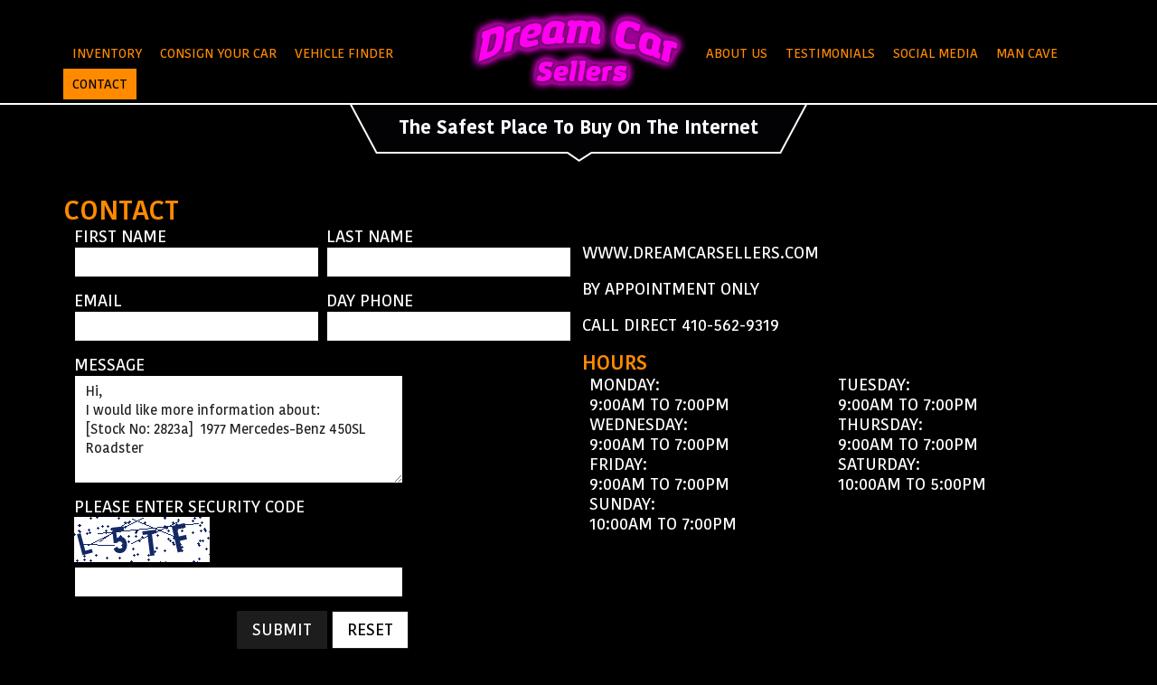

--- FILE ---
content_type: text/html; charset=UTF-8
request_url: https://www.dreamcarsellers.com/contacts.php?make=Mercedes-Benz&model=450SL%20Roadster&year=1977&stock=2823a&type=Used&vin=10704412039329&location=flemings&int_color=Biscuit%20leather&ext_color=Topaz
body_size: 3618
content:
 <!DOCTYPE html>
<html lang="en">
<head>
<meta charset="utf-8">
<title>Classic Cars For Sale | Muscle Cars For Sale | Classic Corvettes For Sale</title>
<meta http-equiv="X-UA-Compatible" content="IE=edge">
<meta name="viewport" content="width=device-width, initial-scale=1">
<meta name="description" content="American Muscle Cars For Sale. Classic Corvettes For Sale. Collector Cars For Sale. Best Muscle Cars For Sale.">
<meta name="keywords" content="muscle cars, classic cars, collector cars, american muscle cars, american muscle cars for sale, classic muscle cars for sale, best muscle cars for sale, best collector cars for sale, best classic cars for sale">
<meta name="msapplication-TileColor" content="#da532c">
<meta name="theme-color" content="#ffffff">

<link rel="alternate" type="application/rss+xml" href="https://www.dreamcarsellers.com/rssfeed.php" title="www.dreamcarsellers.com RSS feed">

<!-- Bootstrap core CSS -->
<link href="https://www.dreamcarsellers.com/template/css/bootstrap.min.css" rel="stylesheet">
<!-- Custom styles for this template -->
<link href="https://www.dreamcarsellers.com/template/css/slick.css" rel="stylesheet">
<link href="https://www.dreamcarsellers.com/template/css/jquery.fancybox.css" rel="stylesheet">
<link href="https://www.dreamcarsellers.com/template/css/styles.css" rel="stylesheet">
<link href="https://www.dreamcarsellers.com/template/css/mk_style.css" rel="stylesheet">
<link rel="apple-touch-icon" sizes="180x180" href="/apple-touch-icon.png">
<link rel="icon" type="image/png" sizes="32x32" href="/favicon-32x32.png">
<link rel="icon" type="image/png" sizes="16x16" href="/favicon-16x16.png">
<link rel="manifest" href="/site.webmanifest">
<link rel="mask-icon" href="/safari-pinned-tab.svg" color="#5bbad5">

<script src="https://ajax.googleapis.com/ajax/libs/jquery/1.11.0/jquery.min.js"></script>
	
<!-- Facebook Pixel Code -->
<script>
!function(f,b,e,v,n,t,s)
{if(f.fbq)return;n=f.fbq=function(){n.callMethod?
n.callMethod.apply(n,arguments):n.queue.push(arguments)};
if(!f._fbq)f._fbq=n;n.push=n;n.loaded=!0;n.version='2.0';
n.queue=[];t=b.createElement(e);t.async=!0;
t.src=v;s=b.getElementsByTagName(e)[0];
s.parentNode.insertBefore(t,s)}(window,document,'script',
'https://connect.facebook.net/en_US/fbevents.js');
fbq('init', '614654002204273'); 
fbq('track', 'PageView');
</script>
<noscript>
<img height="1" width="1" 
src="https://www.facebook.com/tr?id=614654002204273&ev=PageView
&noscript=1"/>
</noscript>
<!-- End Facebook Pixel Code -->

<meta name="google-site-verification" content="9pLZF7D1Z-F2205OKDQJoSw_7hIgOYkT3kVUfbqgQj0">
<meta http-equiv="Content-Security-Policy" content="upgrade-insecure-requests" />


    <link rel="shortcut icon" href="https://www.dreamcarsellers.com/favicon.ico" type="image/x-icon">
   
</head>

<body>

<header>
	<div class="inner">
		<div class="container">
			<div class="row">
				<div class="col-xs-10 col-sm-10 hidden-md hidden-lg">
					<div class="logo">
						<a href="https://www.dreamcarsellers.com/">
							<img class="responsive" src="https://www.dreamcarsellers.com/template/images/logo.png" alt="www.dreamcarsellers.com" />
						</a>
					</div>
				</div>
				<div class="col-xs-2 col-sm-2 col-md-12 sm-pos-init">
					<navigation>
		                <div class="touch-toggle">
		                    <span></span>
		                    <span></span>
		                    <span></span>
		                </div>
		                <div class="navy">
							<div class="tright"><ul><li class="dropdown"><a class="dropdown-toggle" data-toggle="dropdown" href="javascript:;" onclick="document.location.href='https://www.dreamcarsellers.com/inventory-landing.htm'">Inventory<span class="caret"></span></a><ul class="dropdown-menu"><li><a href="https://www.dreamcarsellers.com/sold-cars.htm">Sold Cars</a></li></ul></li><li><a  href="https://www.dreamcarsellers.com/list-your-car.htm">Consign Your Car</a></li><li class="last"><a  href="https://www.dreamcarsellers.com/vehicle-finder.htm">Vehicle Finder</a></li><li class="active"><a  href="https://www.dreamcarsellers.com/contacts.htm">Contact</a></li></ul></div><div class="logo-center"><a href="index.php" title="">
			<img class="responsive" src="/template/images/logo.png" alt=""></a></div><div class="tleft"><ul><li class="dropdown"><a class="dropdown-toggle" data-toggle="dropdown" href="javascript:;" onclick="document.location.href='https://www.dreamcarsellers.com/about-us.htm'">About Us<span class="caret"></span></a><ul class="dropdown-menu"><li><a href="https://www.dreamcarsellers.com/warranty.htm">Warranty</a></li><li><a href="https://www.dreamcarsellers.com/dreamcar-sellers-official-disclaimers.htm">Official Disclaimers</a></li></ul></li><li><a  href="https://www.dreamcarsellers.com/testimonials.htm">Testimonials</a></li><li class="dropdown"><a class="dropdown-toggle" data-toggle="dropdown" href="javascript:;" onclick="document.location.href='#'">Social Media<span class="caret"></span></a><ul class="dropdown-menu"><li><a href="https://www.youtube.com/user/carsbyjeff" target="_blank">YouTube</a></li><li><a href="https://www.facebook.com/dreamcarsellerscom-179075386973/" target="_blank">Facebook</a></li><li><a href="https://www.facebook.com/jeff.whitaker.963" target="_blank">Jeff's Facebook</a></li></ul></li><li class="last"><a  href="https://www.dreamcarsellers.com/man-cave-entertainment.htm">Man Cave</a></li></ul></div>						</div>
					</navigation>
				</div>
				<div class="clearfix"></div>
			</div>
		</div>
		<div class="clearfix"></div>
	</div>
	<div class="clearfix"></div>
	<div class="flap">
		<p><a href="https://www.dreamcarsellers.com/the-safest-place-to-buy-on-the-internet.htm">The Safest Place To Buy On The Internet</a></p>
	</div>
</header>
<div class="clearfix"></div>
<section class="content contacts">
	<div class="container">
<h1>Contact</h1><div class="container-fluid">
<div class="clear-padding col-lg-6 col-md-6 col-sm-6 col-xs-12">
<form method="post" id="contactform" name="contactForm" action="">
<input type="hidden" name="sf">
<input type="hidden" name="make" value="Mercedes-Benz" /><input type="hidden" name="model" value="450SL Roadster" /><input type="hidden" name="ext_color" value="Topaz" /><input type="hidden" name="int_color" value="Biscuit leather" /><input type="hidden" name="year" value="1977" /><input type="hidden" name="vin" value="10704412039329" /><input type="hidden" name="miles" value="" /><input type="hidden" name="stock" value="2823a" /><input type="hidden" name="price" value="" /><input type="hidden" name="type" value="Used" /><input type="hidden" name="location" value="flemings" />     
           
<div class="form-group col-xs-12 col-sm-12 col-md-6 col-lg-6">
<label >First Name</label>
<input class="form-control" name="fname" id="fname" type="text" value="">
</div>

<div class="form-group col-xs-12 col-sm-12 col-md-6 col-lg-6">
<label >Last Name</label>
<input class="form-control" name="lname" id="lname" type="text" value="">
</div>


<div class="form-group col-xs-12 col-sm-12 col-md-6 col-lg-6">
<label >Email</label>
<input class="form-control" name="email" id="email" type="text" value="">
</div>

<input name="uuid" id="uuid" type="hidden">

<div class="form-group col-xs-12 col-sm-12 col-md-6 col-lg-6">
<label >Day Phone</label>
<input class="form-control" name="day_phone" id="day_phone" type="text" value="">
</div>

<div class="form-group col-xs-12 col-sm-12 col-md-8 col-lg-8">
<label >Message</label>
<textarea class="form-control" name="message">Hi,
I would like more information about:
[Stock No: 2823a]  1977 Mercedes-Benz 450SL Roadster</textarea>
</div>


<div class="form-group col-xs-12 col-sm-12 col-md-8 col-lg-8">
<label >Please enter security code</label>
<img width="150" height="50" alt="security code" class="responsive" src="https://www.dreamcarsellers.com/secureimage/contacts/f84742663f9591e403a2474afd66e2d2.png" />
<input class="form-control" id="securitywork" type="text" name="security_code" />
</div>


<div class="clearfix"></div>
<div class="text-center">
<button class="btn btn-primary btn-lg" type="submit" id="btnSubmit" name="submit">Submit</button>
<button class="btn btn-default btn-lg" type="reset" name="reset">Reset</button>
</div>

</form>

<div class="clearfix"></div>


 </div>  
<div class="col-lg-6 col-md-6 col-sm-6 col-xs-12">

<p>www.dreamcarsellers.com</p>
<p>By Appointment Only</p>
<!-- p><br>,  </p -->
<p>Call Direct 410-562-9319</p> 
<h2>Hours</h2>
<div class="container-fluid datatable">
<div class="col-lg-6 col-md-6 col-sm-12 col-xs-12"><dl>
<dt>Monday:</dt>
<dd>9:00am to 7:00pm</dd>
</dl></div>
<div class="col-lg-6 col-md-6 col-sm-12 col-xs-12"><dl>
<dt>Tuesday:</dt>
<dd>9:00am to 7:00pm</dd>
</dl></div>
<div class="col-lg-6 col-md-6 col-sm-12 col-xs-12"><dl>
<dt>Wednesday:</dt>
<dd>9:00am to 7:00pm</dd>
</dl></div>
<div class="col-lg-6 col-md-6 col-sm-12 col-xs-12"><dl>
<dt>Thursday:</dt>
<dd>9:00am to 7:00pm</dd>
</dl></div>
<div class="col-lg-6 col-md-6 col-sm-12 col-xs-12"><dl>
<dt>Friday:</dt>
<dd>9:00am to 7:00pm</dd>
</dl></div>
<div class="col-lg-6 col-md-6 col-sm-12 col-xs-12"><dl>
<dt>Saturday:</dt>
<dd>10:00am to 5:00pm</dd>
</dl></div>
<div class="col-lg-6 col-md-6 col-sm-12 col-xs-12"><dl>
<dt>Sunday:</dt>
<dd>10:00am to 7:00pm</dd>
</dl></div>
</div>

<div class="clearfix"></div>

<div id="gdirections" class="directions">
<div class="dynamiccontent">
</div>

<div class="clearfix"></div>

<!-- div id="gdirections" class="directions hidden-xs">
<form onsubmit="getDirections(this); return false;">
<input type="hidden" name="gmapname" value="googlemap">
<div class="form-group">
<label>Starting Address: </label>
<input class="form-control" type="text" name="start_address">
<button class="btn btn-primary btn-lg" type="button" onclick="window.print();">Print</button>
<button class="btn btn-primary btn-lg" type="submit">Get Directions</button>
</div>
</form>
<div id="googlemap" style="height:388px;"></div>
<div id="googlemap_directionsPanel" class="group" style="background-color:#eeeeee;"></div -->
</div>
</div> 
</div>
</div>
</section><div class="clearfix"></div>
<footer>
	<div class="inner">
		<div class="container">
			<div class="row">
				<div class="col-xs-12">
					<hr/>
					<ul class="nav clearfix">
						<li>
							<a href="https://www.dreamcarsellers.com/inventory-landing.htm">Inventory</a>
						</li>
						<li>
							<a href="https://www.dreamcarsellers.com/services.htm">services</a>
						</li>
						<li>
							<a href="https://www.dreamcarsellers.com/list-your-car.htm">List your car</a>
						</li>
						<li>
							<a href="https://www.dreamcarsellers.com/vehicle-finder.htm">vehicle finder</a>
						</li>
						<li>
							<a href="https://www.dreamcarsellers.com/contacts.htm">contact us</a>
						</li>
						<li>
							<a href="https://www.dreamcarsellers.com/about-us.htm">about us</a>
						</li>
						<li>
							<a href="https://www.dreamcarsellers.com/testimonials.htm">testimonials</a>
						</li>
						<li>
							<a href="https://www.dreamcarsellers.com/man-cave-entertainment.htm">man cave</a>
						</li>
					</ul>
					<hr/>
                    <div class="fseo">muscle cars, classic cars, collector cars, american muscle cars, american muscle cars for sale, classic muscle cars for sale, best muscle cars for sale, best collector cars for sale, best classic cars for sale</div><hr />					<hr/>
					<ul class="copy clearfix">
						<li>&copy; 2026 www.dreamcarsellers.com All Rights Reserved</li>
						<li>
							<a href="https://www.dreamcarsellers.com/privacy-policy.htm">PRIVACY POLICY</a>
						</li>
						<li>
							<a href="https://www.dreamcarsellers.com/sitemap.php">SITEMAP</a>
						</li>
						<li>POWERED BY <a href="http://www.allautonetwork.com/" target="_blank" title="Dealer Websites &amp; Automotive SEO by All Auto Network">All Auto Network</a></li>
					</ul>
                </div>
			</div>
		</div>
	</div>
</footer>

<!-- js - libraries -->
<script type="text/javascript" src="/template/scripts/jquery.matchHeight-min.js"></script>
<script type="text/javascript" src="/template/scripts/jquery.scrollTo.min.js"></script>
<script type="text/javascript" src="/template/scripts/jquery.fancybox.js"></script>
<script type="text/javascript" src="/template/scripts/slick.min.js"></script>
<!-- <script type="text/javascript" src="scripts/jquery.tap.min.js"></script> -->

<script type="text/javascript" src="/template/scripts/inventory-detailed.js"></script>

<!-- js - main theme -->
<script type="text/javascript" src="/template/scripts/main.js"></script>

<!-- non-theme js and calculations start here -->


<script>
  (function(i,s,o,g,r,a,m){i['GoogleAnalyticsObject']=r;i[r]=i[r]||function(){
  (i[r].q=i[r].q||[]).push(arguments)},i[r].l=1*new Date();a=s.createElement(o),
  m=s.getElementsByTagName(o)[0];a.async=1;a.src=g;m.parentNode.insertBefore(a,m)
  })(window,document,'script','//www.google-analytics.com/analytics.js','ga');

  ga('create', 'UA-3129993-118', 'dreamcarsellers.com');
  ga('create', 'UA-67259118-1', 'dreamcarsellers.com', {'name': 'newTracker'});
  ga('require', 'displayfeatures');
  ga('send', 'pageview');
  ga('newTracker.send', 'pageview');
</script>



</body>
</html>


--- FILE ---
content_type: text/css
request_url: https://www.dreamcarsellers.com/template/css/styles.css
body_size: 4331
content:
/* css reset */
html, body, div, span, applet, object, iframe,
h1, h2, h3, h4, h5, h6, p, blockquote, pre,
a, abbr, acronym, address, big, cite, code,
del, dfn, em, img, ins, kbd, q, s, samp,
small, strike, strong, sub, sup, tt, var,
b, u, i, center,
dl, dt, dd, ol, ul, li,
fieldset, form, label, legend,
table, caption, tbody, tfoot, thead, tr, th, td,
article, aside, canvas, details, embed,
figure, figcaption, footer, header, hgroup,
menu, nav, output, ruby, section, summary,
time, mark, audio, video {
    margin: 0;
    padding: 0;
    border: 0;
    font-size: 100%;
    font: inherit;
    vertical-align: baseline;
}

article, aside, details, figcaption, figure,
footer, header, hgroup, menu, nav, section {
    display: block;
}

body {
    line-height: 1;
}

ol, ul {
    list-style: none;
}

blockquote, q {
    quotes: none;
}

blockquote:before, blockquote:after,
q:before, q:after {
    content: '';
    content: none;
}

table {
    border-collapse: collapse;
    border-spacing: 0;
}

/* fonts */
@font-face {
    font-family: 'KohinoorDevanagariDemi';
    src: url('../fonts/KohinoorDevanagariDemi.eot');
    src: url('../fonts/KohinoorDevanagariDemi.eot') format('embedded-opentype'),
    url('../fonts/KohinoorDevanagariDemi.woff2') format('woff2'),
    url('../fonts/KohinoorDevanagariDemi.woff') format('woff'),
    url('../fonts/KohinoorDevanagariDemi.ttf') format('truetype'),
    url('../fonts/KohinoorDevanagariDemi.svg#KohinoorDevanagariDemi') format('svg');
}

@font-face {
    font-family: 'KohinoorDevanagariMedium';
    src: url('../fonts/KohinoorDevanagariMedium.eot');
    src: url('../fonts/KohinoorDevanagariMedium.eot') format('embedded-opentype'),
    url('../fonts/KohinoorDevanagariMedium.woff2') format('woff2'),
    url('../fonts/KohinoorDevanagariMedium.woff') format('woff'),
    url('../fonts/KohinoorDevanagariMedium.ttf') format('truetype'),
    url('../fonts/KohinoorDevanagariMedium.svg#KohinoorDevanagariMedium') format('svg');
}

@font-face {
    font-family: 'KohinoorDevanagariBold';
    src: url('../fonts/KohinoorDevanagariBold.eot');
    src: url('../fonts/KohinoorDevanagariBold.eot') format('embedded-opentype'),
    url('../fonts/KohinoorDevanagariBold.woff2') format('woff2'),
    url('../fonts/KohinoorDevanagariBold.woff') format('woff'),
    url('../fonts/KohinoorDevanagariBold.ttf') format('truetype'),
    url('../fonts/KohinoorDevanagariBold.svg#KohinoorDevanagariBold') format('svg');
}

@font-face {
    font-family: 'KohinoorDevanagari-Book';
    src: url('../fonts/KohinoorDevanagari-Book.eot?#iefix') format('embedded-opentype'),
    url('../fonts/KohinoorDevanagari-Book.woff') format('woff'),
    url('../fonts/KohinoorDevanagari-Book.ttf') format('truetype'),
    url('../fonts/KohinoorDevanagari-Book.svg#KohinoorDevanagari-Book') format('svg');
    font-weight: normal;
    font-style: normal;
}


/* scatter styles, do your best to not change these */
.tcenter {
    text-align: center !important;
}

.tleft {
    text-align: left;
}

.tright {
    text-align: right;
}

@media ( min-width: 991px ) {
    .md-tright {
        text-align: right;
    }
}

.fleft {
    float: left;
}

.fright {
    float: right;
}

.inline-block {
    display: inline-block;
}

.abs-center {
    position: absolute;
    top: 50%;
    left: 50%;
    transform: translate(-50%, -50%);
    -webkit-transform: translate(-50%, -50%);
    -moz-transform: translate(-50%, -50%);
    -o-transform: translate(-50%, -50%);
    -ms-transform: translate(-50%, -50%);
}

.no-select {
    -webkit-touch-callout: none;
    -webkit-user-select: none;
    -khtml-user-select: none;
    -moz-user-select: none;
    -ms-user-select: none;
    user-select: none;
}

.no-padding {
    padding: 0;
}

.no-border {
    border: none;
}

.row-no-gutter {
    margin-left: 0;
    margin-right: 0;
}

.row-no-gutter > div {
    padding-left: 0;
    padding-right: 0;
}

.artificial-height {
    padding-bottom: 99999px;
    margin-bottom: -99999px;
}

.overflow-hidden {
    overflow: hidden;
}

b,
strong {
    font-weight: 700;
    font-family: 'KohinoorDevanagariBold';
}

i {
    font-style: italic;
}

img.full {
    display: block;
    clear: both;
    width: 100%;
    height: auto;
}

img.responsive {
    max-width: 100%;
}

iframe.full {
    width: 100%;
    height: 800px;
    display: block;
}

a,
a:focus,
a:visited,
a:hover {
    text-decoration: none;
    color: inherit;
    outline: none;
    font-size: inherit;
    font-family: inherit;
    font-weight: inherit;
}

video {
    background: #000;
}

hr {
    display: block;
    height: 1px;
    border: 0;
    border-top: 1px solid #ff9000;
    margin: 1em 0;
    padding: 0;
}

.aspect-ratio {
    position: relative;
    width: 100%;
    height: 0;
    padding-bottom: 51%;
}

.aspect-ratio iframe {
    position: absolute;
    width: 100%;
    height: 100%;
    left: 0;
    top: 0;
}

/* main styles */
html, body {
    margin: 0;
    padding: 0;
    min-height: 100%;
}

body {
    background: #000;
    color: #fff;
    overflow-x: hidden;
    overflow-y: auto;
    -webkit-overflow-scrolling: touch;
    font-size: 14px;
    font-family: 'KohinoorDevanagariDemi';
}

/* header */
header {
    color: #fff;
    background: rgba(0, 0, 0, 0.9);
    text-transform: uppercase;
    font-size: 18px;
    top: 0;
    left: 0;
    right: 0;
    position: relative;
    z-index: 10;
    height: 116px;
    border-bottom: 2px solid #fff;
    margin-bottom: 100px;
}

header .inner {
    z-index: 2;
    position: relative;
}

header .logo {
    display: none;
    float: left;
    margin: 10px 0;
}

header .logo-center {
    float: left;
    margin: 10px;
}

header .flap {
    position: absolute;
    left: 50%;
    top: 100%;
    display: block;
    background: url(../images/topbar-flap.png) top left no-repeat;
    width: 508px;
    height: 65px;
    text-align: center;
    transform: translate(-50%, 0%);
    -webkit-transform: translate(-50%, 0%);
    -moz-transform: translate(-50%, 0%);
    -ms-transform: translate(-50%, 0%);
    -o-transform: translate(-50%, 0%);
}

header .flap p {
    display: block;
    font-family: 'KohinoorDevanagariBold';
    text-align: center;
    color: #fff;
    font-size: 20px;
    font-weight: 600;
    line-height: 54px;
    text-transform: none;
}

@media ( max-width: 767px ) {
    header {
        position: relative;
    }

    header .flap {
        position: relative;
        top: 0;
        left: 0;
        right: 0;
        background: #000;
        border-bottom: 2px solid #fff;
        width: auto;
        height: auto;
        transform: translate(0);
        -webkit-transform: translate(0);
        -moz-transform: translate(0);
        -ms-transform: translate(0);
        -o-transform: translate(0);
    }

    header .flap p {
        line-height: 30px;
        font-size: 16px;
    }
}

/* navigation navbar */
navigation {
    color: #fff;
    display: block;
}

navigation .navy div.tleft,
navigation .navy div.tright {
    width: calc(50% - 132px);
    float: left;
}

navigation .navy div > ul {
    margin-top: 42px;
    display: inline-block;
    text-align: left;
}

navigation .navy div > ul > li {
    float: left;
    position: relative;
}

navigation .navy div > ul > li > a {
    display: inline-block;
    padding: 10px 10px;
    color: #ff8a00;
    font-size: 14px;
    line-height: 14px;
    text-decoration: none;
    text-transform: uppercase;
    font-family: 'KohinoorDevanagariDemi';
    float: left;
    clear: both;
}

navigation .navy div > ul > li:hover > a,
navigation .navy div > ul > li.active > a {
    color: #000;
    cursor: pointer;
    text-decoration: none;
    background: #ff8a00;
}

navigation .navy div > ul > li > ul {
    display: none;
    position: absolute;
    top: 100%;
    left: 0;
    min-width: 100%;
    background: #000;
    z-index: 3;
}

navigation .navy div > ul > li:hover > ul {
    display: block;
}

navigation .navy div > ul > li > ul > li {
    float: none;
    clear: both;
}

navigation .navy div > ul > li > ul > li > a {
    white-space: nowrap;
    display: block;
    color: #fff !important;
    background: #000;
    padding: 10px;
}

navigation .navy div > ul > li > ul > li:hover > a {
    color: #fff !important;
    background: #1b1b1b;
}

navigation .touch-toggle {
    display: none;
    float: right;
    margin: 10px 15px;
    border: 1px solid #fff;
    border-radius: 2px;
    cursor: pointer;
    background: #000;
}

navigation .touch-toggle:hover {
    background: #ff8a00;
}

navigation .touch-toggle span {
    display: block;
    height: 2px;
    background: #fff;
    width: 20px;
    margin: 4px 5px;
}

@media ( min-width: 992px ) {
    navigation .navy {
        display: block !important;
    }
}

@media ( max-width: 1199px ) {
    navigation .navy div > ul > li > a {
        padding: 10px 4px;
        font-size: 12px;
    }
}

@media ( max-width: 991px ) {
    header .logo {
        display: block;
    }

    header .logo-center {
        display: none;
    }

    header .sm-pos-init {
        position: initial;
        position: inherit;
    }

    navigation {
        margin-top: 0;
    }

    navigation .navy {
        z-index: 10;
        display: none;
        position: absolute;
        top: 115px;
        left: 0;
        right: 0;
        margin-top: 0;
        background: #000;
    }

    navigation .navy div {
        width: 100% !important;
        float: none !important;
        clear: both !important;
        text-align: left !important;
    }

    navigation .navy div > ul {
        float: none;
        display: block;
        width: 100%;
        margin-top: 0;
        text-align: left;
    }

    navigation .navy div > ul > li {
        clear: both;
        float: none;
        display: block;
    }

    navigation .navy div > ul > li > a {
        display: block;
        float: none;
        clear: both;
        font-size: 18px;
    }

    navigation .navy div > ul > li > ul {
        display: block;
        position: relative;
    }

    navigation .navy div > ul > li > ul > li {
        padding-left: 15px;
    }

    navigation .touch-toggle {
        display: block;
        margin-top: 45px;
    }
}

/* banner */
banner {
    display: block;
    clear: both;
    width: 100%;
    height: auto;
    overflow: hidden;
    position: relative;
    background: #000;
    position: relative;
    z-index: 1;
}

banner .slider {
    width: 100%;
    height: 100%;
    overflow: hidden;
}

banner .slider .slick-list {
    height: 100%;
}

banner .slider .slick-track {
    height: 100%;
}

banner .slider .slide {
    position: relative;
    overflow: hidden;
    pointer-events: none;
    transform: translateZ(0);
    -webkit-transform: translateZ(0);
    height: 100% !important;
    display: none;
}

banner .slider .slick-slide {
    display: block;
}

banner .slider .slide.slide-done {
    pointer-events: all;
    z-index: 2;
    display: block;
}

banner .slider .slide > img {
    display: block;
    position: relative;
    width: 100%;
    height: auto;
}

/*
banner .slider .slide > img { display: block; position: relative; min-width: 100%; min-height: 100%; width: auto; height: auto; left: 50%; top: 50%; transform: translate(-50%,-50%); -webkit-transform: translate(-50%,-50%); -moz-transform: translate(-50%,-50%); -ms-transform: translate(-50%,-50%); -o-transform: translate(-50%,-50%); }

banner .slider .slide > img { display: block; position: relative; top: 50%; left: 50%; transform: translate(-50%,-50%); -webkit-transform: translate(-50%,-50%); -moz-transform: translate(-50%,-50%); -ms-transform: translate(-50%,-50%); -o-transform: translate(-50%,-50%); min-width: 100%; min-height: 100%; width: auto; height: auto; }
*/

@media ( max-width: 1199px ) {
    banner .slider .slide {
        height: 100% !important;
    }

    banner .slider .slide > img {
        width: 100%;
        left: 0;
        top: 0;
        transform: none;
        -webkit-transform: none;
        -moz-transform: none;
        -ms-transform: none;
        -o-transform: none;
    }

    banner .buttons {
        top: 50% !important;
    }

    banner ul.slick-dots {
        bottom: 95px !important;
    }
}

/* banner - arrows */
banner .slider button.slick-prev,
banner .slider button.slick-next {
    position: absolute;
    left: 0;
    top: 50%;
    transform: translate(0, -50%);
    -webkit-transform: translate(0, -50%);
    -moz-transform: translate(0, -50%);
    -ms-transform: translate(0, -50%);
    -o-transform: translate(0, -50%);
    z-index: 5;
    width: 59px;
    height: 59px;
    color: transparent;
    overflow: hidden;
    border: none;
    border-radius: 0;
    cursor: pointer;
    outline: none;
    background: transparent;
}

banner .slider button.slick-prev {
    background: url(../images/icons/arrow-left.png) center center no-repeat rgba(255, 255, 255, 0.20);
}

banner .slider button.slick-next {
    background: url(../images/icons/arrow-right.png) center center no-repeat rgba(255, 255, 255, 0.50);
    left: auto;
    right: 0;
}

@media ( max-width: 767px ) {
    banner .slider button.slick-prev,
    banner .slider button.slick-next {
        display: none !important;
    }
}

/* banner - pagination */
banner ul.slick-dots {
    position: absolute;
    bottom: 138px;
    left: 50%;
    z-index: 4;
    transform: translate(-50%, -50%);
    -webkit-transform: translate(-50%, -50%);
    -moz-transform: translate(-50%, -50%);
    -ms-transform: translate(-50%, -50%);
    -o-transform: translate(-50%, -50%);
}

banner ul.slick-dots li {
    width: 15px;
    height: 15px;
    float: left;
    margin: 0 5px;
}

banner ul.slick-dots li button {
    background: #343434;
    width: 15px;
    height: 15px;
    color: transparent;
    font-size: 1px;
    border: none;
    outline: none;
    box-shadow: none;
    cursor: pointer;
}

banner ul.slick-dots li.slick-active button {
    width: 20px;
    height: 20px;
    background: #fff;
}

@media ( max-width: 767px ) {
    banner ul.slick-dots {
        display: none !important;
    }
}

/* banner - overlay - buttons */
banner .buttons {
    position: absolute;
    z-index: 4;
    top: 355px;
    left: 0;
    right: 0;
}

banner.no-slider .buttons {
    position: relative;
    top: 0;
    margin-bottom: 25px;
}
@keyframes shadow-pulse
{
    0% {
        box-shadow: 0 0 0 0px rgba(255, 46, 239, 1.2);
    }
    100% {
        box-shadow: 0 0 0 35px rgba(255, 46, 239, 0);
    }
}
banner .buttons .button {
    display: inline-block;
    width: 341px;
    height: 50px;
    /*background: url(../images/btn-black.png) top left no-repeat;*/
    cursor: pointer;
    margin-bottom: 15px;
    -ms-transform: skewX(-20deg);
    -webkit-transform: skewX(-20deg);
    transform: skewX(-20deg);
    background: #000;
    border: 2px solid #fff;
}

banner .buttons .pulse{
    animation: shadow-pulse 1s infinite;
}

banner .buttons .button span {
    display: block;
    text-align: center;
    color: #ff8a00;
    font-size: 27px;
    line-height: 48px;
    text-transform: uppercase;
    -ms-transform: skewX(20deg);
    -webkit-transform: skewX(20deg);
    transform: skewX(20deg);
    display: inline-block;
}

@media ( max-width: 991px ) {
    banner .buttons .button {
        margin-bottom: 15px;
    }
}

@media ( max-width: 767px ) {
    banner .buttons {
        top: 40px !important;
    }


}

@media ( max-width: 480px ) {
    banner .buttons { /*display: none;*/
        position: relative;
        margin-top: 15px;
        margin-bottom: 35px;
    }

    banner .buttons .button span {
        font-size: 20px;
        line-height: 43px;
    }

    banner .buttons .button {
        width: 300px;
        background-size: 100%;
    }

}

/* content main */
section.content {
    font-size: 18px;
    line-height: 22px;
    color: #fff;
    text-transform: uppercase;
    font-family: 'KohinoorDevanagariDemi';
}

section.content h1 {
    font-size: 30px;
    color: #ff8a00;
    line-height: 35px;
    font-weight: 700;
    font-family: 'KohinoorDevanagariMedium';
}

section.content h2 {
    font-size: 22px;
    color: #ff8a00;
    line-height: 26px;
    font-weight: 700;
    font-family: 'KohinoorDevanagariMedium';
}

section.content h3 {
    font-size: 18px;
    color: #ff8a00;
    line-height: 20px;
    font-weight: 700;
    font-family: 'KohinoorDevanagariMedium';
}

section.content p {
    font-size: 18px;
    line-height: 22px;
    color: #fff;
    margin: 1em 0;
    text-transform: uppercase;
    text-align: left;
    font-family: 'KohinoorDevanagariDemi';
}

section.content red {
    display: inline-block;
    color: red;
}

section.content iframe {
    max-width: 100%;
}

section.content table {
    max-width: 100%;
}

section.content table.full {
    max-width: 100%;
    width: 100% !important;
}

section.content table tr th {
    padding-top: 8px;
}

section.content table hr {
    border-color: #000;
}

section.content ul {
    display: block;
    list-style: disc;
    margin: 5px 0 5px 25px;
}

section.content ul.bullet {
    list-style: disc;
    margin-left: 25px;
}

section.content ul li {
    margin: 5px 0;
}

section.content ul li a {
    color: #478AC3;
    cursor: pointer;
}

section.content ul ul {
    margin-left: 15px;
}

section.content ol {
    clear: both;
    display: block;
    list-style: none;
    list-style: disc;
    margin: 5px 0 5px 25px;
}

section.content ol li {
    margin: 5px 0;
}

section.content img.fancybox {
    cursor: pointer;
}

section.content img.img-left {
    float: left;
    margin: 0 15px 15px 0;
}

section.content img.img-right {
    float: right;
    margin: 0 0 15px 15px;
}

@media ( max-width: 767px ) {
    section.content img.img-left,
    section.content img.img-right {
        max-width: 45%;
    }
}

/* bootstrap3 - content form */
section.content legend {
    margin-bottom: 15px;
}

section.content .form-control {
    font-size: 15px;
    color: #202020;
    border-radius: 0;
    border: 1px solid #000;
    box-shadow: none;
}

section.content .form-control::-webkit-input-placeholder {
    color: #202020;
}

section.content .form-control:-moz-placeholder {
    color: #202020;
}

section.content .form-control::-moz-placeholder {
    color: #202020;
}

section.content .form-control:-ms-input-placeholder {
    color: #202020;
}

section.content textarea.form-control {
    height: 120px;
}

section.content .btn {
    text-align: center;
    text-transform: uppercase;
    font-size: 18px;
    line-height: 20px;
    color: #fff;
    background-color: #1d1d1d;
    border: 1px solid #1d1d1d;
    display: inline-block;
    cursor: pointer;
    border-radius: 0;
}

section.content .btn.btn-primary .glyphicon {
    float: right;
    border-radius: 50%;
    border: 2px solid #fff;
    padding: 3px;
    font-size: 10px;
}

section.content .btn.btn-default {
    background: #fff;
    color: #000;
}

/* content page slider */
section.content .slider {
    height: 300px;
    margin: 0 75px;
}

section.content .slider .slick-list {
    height: 100%;
}

section.content .slider .slick-track {
    height: 100%;
    overflow: hidden;
}

section.content .slider .slide {
    margin: 0 5px;
    position: relative;
    overflow: hidden;
    height: 100% !important;
}

section.content .slider .slide img {
    width: auto !important;
    height: 100% !important;
    position: absolute;
    top: 50%;
    left: 50%;
    transform: translate(-50%, -50%);
    -webkit-transform: translate(-50%, -50%);
    -moz-transform: translate(-50%, -50%);
    -ms-transform: translate(-50%, -50%);
    -o-transform: translate(-50%, -50%);
}

section.content .slider button.slick-prev,
section.content .slider button.slick-next {
    position: absolute;
    left: -65px;
    top: 50%;
    transform: translate(0, -50%);
    -webkit-transform: translate(0, -50%);
    -moz-transform: translate(0, -50%);
    -ms-transform: translate(0, -50%);
    -o-transform: translate(0, -50%);
    z-index: 5;
    width: 59px;
    height: 59px;
    color: transparent;
    overflow: hidden;
    border: none;
    border-radius: 0;
    cursor: pointer;
    outline: none;
    background: transparent;
}

section.content .slider button.slick-prev {
    background: url(../images/icons/arrow-left.png) center center no-repeat rgba(255, 255, 255, 0.20);
}

section.content .slider button.slick-next {
    background: url(../images/icons/arrow-right.png) center center no-repeat rgba(255, 255, 255, 0.50);
    left: auto;
    right: -65px;
}

@media ( max-width: 767px ) {
    section.content .slider {
        margin: 0;
    }

    section.content .slider button.slick-prev,
    section.content .slider button.slick-next {
        display: none !important;
    }
}

/* subnav sub */
section.subnav {
    position: relative;
    z-index: 5;
    top: 0;
    left: 0;
    right: 0;
    margin-bottom: 25px; /*margin-top: -78px;*/
}

section.subnav .first:after,
section.subnav .last:after {
    width: 1000px;
    height: 98px;
    background: #363636;
    content: '';
    position: absolute;
    top: 0;
    right: 100%;
    transform: skew(-20deg);
    -webkit-transform: skew(-20deg);
    -moz-transform: skew(-20deg);
    -o-transform: skew(-20deg);
    margin-right: 4px;
}

section.subnav .last:after {
    right: auto;
    left: 100%;
    margin-right: 0px;
    margin-left: 4px;
}

section.subnav .button {
    background: url(../images/subnav-slash.png) bottom right no-repeat #363636;
    height: 98px;
    overflow: hidden;
    transform: skew(-20deg);
    -webkit-transform: skew(-20deg);
    -moz-transform: skew(-20deg);
    -o-transform: skew(-20deg);
}

section.subnav .button span {
    color: #fff;
    font-size: 28px;
    text-transform: uppercase;
    display: block;
    text-align: center;
    transform: skew(20deg);
    -webkit-transform: skew(20deg);
    -moz-transform: skew(20deg);
    -o-transform: skew(20deg);
    margin-top: 38px;
}

section.subnav .button:hover {
    background: url(../images/subnav-slash-hover.png) bottom right no-repeat #272727;
}

section.subnav .button:hover span {
    color: #ff9000;
}

@media ( max-width: 1199px ) {
    section.subnav .button span {
        font-size: 20px;
    }
}

@media ( max-width: 991px ) {
    section.subnav .button span {
        font-size: 16px;
    }
}

@media ( max-width: 767px ) {

    /*.subnav{display: none;}*/
    section.subnav {
        top: 0;
        margin-bottom: 7px;
        margin-top: 0;
    }

    section.subnav .first:after,
    section.subnav .last:after {
        display: none;
    }

    section.subnav .button {
        transform: skew(0deg);
        -webkit-transform: skew(0deg);
        -moz-transform: skew(0deg);
        -o-transform: skew(0deg);
        margin: 5px 0;
    }

    section.subnav .button span {
        transform: skew(0deg);
        -webkit-transform: skew(0deg);
        -moz-transform: skew(0deg);
        -o-transform: skew(0deg);
        font-size: 22px;
    }
}

/* social */
section.social .header {
    height: 55px;
    padding: 7px;
    text-align: left;
    color: #000;
    font-size: 20px;
    line-height: 42px;
    text-transform: uppercase;
    margin-bottom: 12px;
}

section.social .header.header-orange {
    background: url(../images/triangle-orange.png) bottom right no-repeat #ff9000;
}

section.social .header.header-red {
    background: url(../images/triangle-red.png) bottom right no-repeat #9c2220;
}

section.social .body {
    position: relative;
}

section.social .body.play:after {
    content: '';
    position: absolute;
    top: 50%;
    left: 50%;
    cursor: pointer;
    width: 83px;
    height: 83px;
    transform: translate(-50%, -50%);
    -webkit-transform: translate(-50%, -50%);
    -moz-transform: translate(-50%, -50%);
    -ms-transform: translate(-50%, -50%);
    -o-transform: translate(-50%, -50%);
    background: url(../images/icons/play.png) center center no-repeat;
}

section.social .body video {
    display: block;
    width: 100%;
}

section.social .button {
    display: inline-block;
    width: 250px;
    height: 34px;
    background: url(../images/btn-red.png) top left no-repeat;
    cursor: pointer;
}

section.social .button span {
    display: block;
    text-align: center;
    color: #fff;
    font-size: 27px;
    line-height: 36px;
    text-transform: uppercase;
}

@media ( max-width: 767px ) {
    section.social .body {
        margin-bottom: 12px;
    }
}

/* footer */
footer {
    background: #000;
    color: #fff;
    font-size: 15px;
    display: block;
    text-transform: uppercase;
}

footer .inner {
    padding: 40px 0 90px;
}

footer ul.nav {
    display: block;
    list-style: none;
    margin: 0 5px;
}

footer ul.nav li {
    float: left;
    text-align: left;
    white-space: nowrap;
    color: #7d7d7d;
    font-size: 12px;
    margin-right: 25px;
    text-transform: uppercase;
}

footer ul.nav li a {
    color: #7d7d7d;
    display: block;
}

footer ul.nav li a:hover {
    color: #fff;
}

footer p {
    margin: 10px;
    text-align: justify;
    color: #7d7d7d;
    font-size: 12px;
    line-height: 14px;
}

footer span {
    margin: 0px 5px;
    text-align: left;
    color: #fff;
    font-size: 12px;
    line-height: 14px;
}

footer span a {
    color: #fff;
    text-decoration: none;
    cursor: pointer;
}

footer ul.copy {
    display: block;
    list-style: none;
    margin: 0 5px;
}

footer ul.copy li {
    float: left;
    text-align: left;
    color: #ffff;
    font-size: 12px;
    text-transform: uppercase;
    margin-right: 5px;
    padding-right: 5px;
    border-right: 1px solid #fff;
}

footer ul.copy li:last-of-type {
    border-right: none;
}

footer ul.copy li a {
    color: #fff;
}

footer ul.copy li a:hover {
    color: #fff;
}

@media ( max-width: 767px ) {
    footer ul.nav {
        float: none;
        clear: both;
    }

    footer ul.nav li {
        float: none;
        clear: both;
        margin-bottom: 15px;
        margin-right: 0;
    }

    footer ul.copy {
        float: none;
        clear: both;
    }

    footer ul.copy li {
        float: none;
        clear: both;
        margin-bottom: 15px;
        margin-right: 0;
        padding-right: 0;
        border-right: none;
    }
}

/* misc overide styles */


.mk_criteria, .mk_more {
    cursor: pointer;
}
.bbb{
    float:left;
}
@media(max-width: 425px){
    .bbb {
        float: none;
    }
    .bbb a{
        margin: auto !important;
    }
}

--- FILE ---
content_type: text/css
request_url: https://www.dreamcarsellers.com/template/css/mk_style.css
body_size: -8
content:
/* mk_style */
.sv_youtV{
	border:1px solid #FFFFFF;
}

section.inventory-detailed .options .group .group-data{
	display:block !important;
	overflow:hidden;
}

--- FILE ---
content_type: application/javascript
request_url: https://www.dreamcarsellers.com/template/scripts/main.js
body_size: 548
content:
;(function(){
	
	/*
	 * main navigation hamburger menu
	 */
	$( 'navigation .touch-toggle' ).on( 'click touchstart', function( e ){
		e.preventDefault();
		var $nav = $( 'navigation .navy' );
		$nav.toggleClass( 'open' );
		$nav.slideToggle();
	});
	
	/* 
	 * main banner slider 
	 */
	var $bannerSlider = $( 'banner .slider' );
	$bannerSlider.on( 'init', function(event, slick){
		$( 'banner .slider .slide' ).matchHeight();
		//$( 'banner .slider .slide .matchy' ).matchHeight();
		$( 'banner .slider .slide[data-slick-index="0"]' ).addClass( 'slide-done' );
	});
	$bannerSlider.on('beforeChange', function(event, slick, currentSlide, nextSlide){
		$( 'banner .slider .slide' ).removeClass( 'slide-done' );
		$( 'section.banner-buttons .type' ).removeClass( 'active' );
		$( 'section.banner-buttons .type[data-index="' + nextSlide + '"]' ).addClass( 'active' );
	});
	$bannerSlider.on('afterChange', function(event, slick, currentSlide, nextSlide){
		$( 'banner .slider .slide[data-slick-index="' + currentSlide + '"]' ).addClass( 'slide-done' );
	});
	$bannerSlider.slick( {
		fade: true,
		autoplay: true,
		autoplaySpeed: 3000,
		speed: 1500,
		arrows: true,
		dots: true,
		pauseOnDotsHover: true,
		pauseOnHover: false
	});
	
	/*
	 * Content page Slider
	 */
	
	$( 'section.content .slider' ).slick( {
		autoplay: true,
		autoplaySpeed: 3500,
		speed: 1500,
		arrows: true,
		infinite: true,
		slidesToShow: 3,
		slidesToScroll: 1
	});
	
	/*
	 * Content Fancybox
	 */
	$(document).ready( function(){
		$("section.content .fancybox").each( function(){
			$( this ).fancybox({
				href: $( this ).attr( 'src' ),
				arrows: true,
				loop: true
			});
		});
	});
	
	/*
	 * iFrame full height
	 */
	/*
	$( 'iframe.full-tall' ).load(function(){
		$(this).height( $(this).contents().find("body").get(0).scrollHeight );
	})
	*/
	
	/* 
	 * matched height 
	 */
	//$( 'section.models .logos .type' ).matchHeight();
	
	/* 
	 * misc js goes here:
	 */
	
})();

--- FILE ---
content_type: text/plain
request_url: https://www.google-analytics.com/j/collect?v=1&_v=j102&a=971555464&t=pageview&_s=1&dl=https%3A%2F%2Fwww.dreamcarsellers.com%2Fcontacts.php%3Fmake%3DMercedes-Benz%26model%3D450SL%2520Roadster%26year%3D1977%26stock%3D2823a%26type%3DUsed%26vin%3D10704412039329%26location%3Dflemings%26int_color%3DBiscuit%2520leather%26ext_color%3DTopaz&ul=en-us%40posix&dt=Classic%20Cars%20For%20Sale%20%7C%20Muscle%20Cars%20For%20Sale%20%7C%20Classic%20Corvettes%20For%20Sale&sr=1280x720&vp=1280x720&_u=IGDAgAABAAAAACAAI~&jid=1183277404&gjid=46604028&cid=1548250239.1768744536&tid=UA-3129993-118&_gid=567542886.1768744536&_slc=1&z=881848
body_size: -451
content:
2,cG-CX13TJ7CL4

--- FILE ---
content_type: text/plain
request_url: https://www.google-analytics.com/j/collect?v=1&_v=j102&a=971555464&t=pageview&_s=1&dl=https%3A%2F%2Fwww.dreamcarsellers.com%2Fcontacts.php%3Fmake%3DMercedes-Benz%26model%3D450SL%2520Roadster%26year%3D1977%26stock%3D2823a%26type%3DUsed%26vin%3D10704412039329%26location%3Dflemings%26int_color%3DBiscuit%2520leather%26ext_color%3DTopaz&ul=en-us%40posix&dt=Classic%20Cars%20For%20Sale%20%7C%20Muscle%20Cars%20For%20Sale%20%7C%20Classic%20Corvettes%20For%20Sale&sr=1280x720&vp=1280x720&_u=IGDAAAABAAAAAGAAI~&jid=1343362538&gjid=1355824624&cid=1548250239.1768744536&tid=UA-67259118-1&_gid=567542886.1768744536&_r=1&_slc=1&z=708066952
body_size: -838
content:
2,cG-YVRLNHQ8N7

--- FILE ---
content_type: application/javascript
request_url: https://www.dreamcarsellers.com/template/scripts/inventory-detailed.js
body_size: 5
content:
$(function(){
	
	$( '.view-all-photos' ).on( 'click', function( e ){
		e.preventDefault();
		$.scrollTo( '.images', 600 );
	});
	
	$( 'section.inventory-detailed .fancybox').fancybox();
	
});
